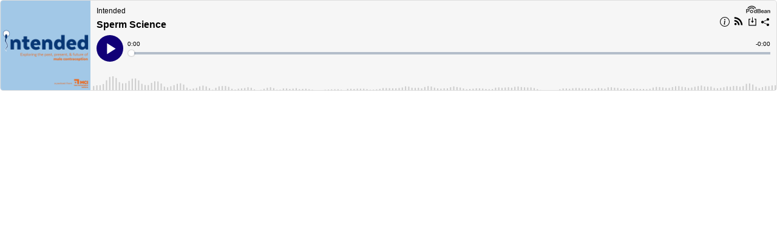

--- FILE ---
content_type: application/javascript; charset=UTF-8
request_url: https://www.podbean.com/cdn-cgi/challenge-platform/h/b/scripts/jsd/d251aa49a8a3/main.js?
body_size: 9038
content:
window._cf_chl_opt={AKGCx8:'b'};~function(s6,uc,uV,ua,up,uk,uo,uD,uS,s1){s6=K,function(g,Y,sB,s5,s,R){for(sB={g:617,Y:633,s:612,R:536,Z:516,N:750,J:581,l:717,Q:656,n:591},s5=K,s=g();!![];)try{if(R=-parseInt(s5(sB.g))/1+-parseInt(s5(sB.Y))/2*(-parseInt(s5(sB.s))/3)+-parseInt(s5(sB.R))/4*(-parseInt(s5(sB.Z))/5)+-parseInt(s5(sB.N))/6+parseInt(s5(sB.J))/7+parseInt(s5(sB.l))/8*(-parseInt(s5(sB.Q))/9)+parseInt(s5(sB.n))/10,R===Y)break;else s.push(s.shift())}catch(Z){s.push(s.shift())}}(A,289766),uc=this||self,uV=uc[s6(703)],ua={},ua[s6(519)]='o',ua[s6(627)]='s',ua[s6(736)]='u',ua[s6(557)]='z',ua[s6(547)]='n',ua[s6(534)]='I',ua[s6(636)]='b',up=ua,uc[s6(644)]=function(Y,s,R,Z,R6,R5,R4,sA,N,J,H,F,i,h,G,L){if(R6={g:542,Y:614,s:539,R:697,Z:641,N:555,J:572,l:615,Q:539,n:707,v:560,e:734,m:560,d:580,H:751,F:715,i:715,h:684,G:742,L:494,P:733,W:555,T:672},R5={g:643,Y:542,s:494,R:614,Z:623,N:614},R4={g:566,Y:702,s:610,R:524},sA=s6,N={},N[sA(R6.g)]=function(P,W){return P<W},N[sA(R6.Y)]=function(P,W){return P+W},N[sA(R6.s)]=function(P,W){return P===W},N[sA(R6.R)]=function(P,W){return P<W},N[sA(R6.Z)]=function(P,W){return W===P},N[sA(R6.N)]=function(P,W){return W===P},N[sA(R6.J)]=function(P,W){return P+W},N[sA(R6.l)]=function(P,W){return P+W},J=N,J[sA(R6.s)](null,s)||J[sA(R6.Q)](void 0,s))return Z;for(H=ub(s),Y[sA(R6.n)][sA(R6.v)]&&(H=H[sA(R6.e)](Y[sA(R6.n)][sA(R6.m)](s))),H=Y[sA(R6.d)][sA(R6.H)]&&Y[sA(R6.F)]?Y[sA(R6.d)][sA(R6.H)](new Y[(sA(R6.i))](H)):function(P,sg,W){for(sg=sA,P[sg(R5.g)](),W=0;J[sg(R5.Y)](W,P[sg(R5.s)]);P[W]===P[J[sg(R5.R)](W,1)]?P[sg(R5.Z)](J[sg(R5.N)](W,1),1):W+=1);return P}(H),F='nAsAaAb'.split('A'),F=F[sA(R6.h)][sA(R6.G)](F),i=0;J[sA(R6.R)](i,H[sA(R6.L)]);h=H[i],G=uB(Y,s,h),F(G)?(L=J[sA(R6.Z)]('s',G)&&!Y[sA(R6.P)](s[h]),J[sA(R6.W)](sA(R6.T),J[sA(R6.J)](R,h))?Q(R+h,G):L||Q(J[sA(R6.J)](R,h),s[h])):Q(J[sA(R6.l)](R,h),G),i++);return Z;function Q(P,W,sK){sK=sA,Object[sK(R4.g)][sK(R4.Y)][sK(R4.s)](Z,W)||(Z[W]=[]),Z[W][sK(R4.R)](P)}},uk=s6(497)[s6(510)](';'),uo=uk[s6(684)][s6(742)](uk),uc[s6(698)]=function(g,Y,Rs,sY,s,R,Z,N,Ru,Q,J){for(Rs={g:511,Y:494,s:680,R:631,Z:494,N:637,J:531,l:524,Q:606,n:570,v:588,e:529},sY=s6,s={'rjkUY':function(l){return l()},'ZNlju':function(l){return l()},'veMmn':function(l,Q,n){return l(Q,n)},'dqeIm':function(l,Q){return Q===l},'bBpTw':function(l,Q){return l(Q)},'ceFQs':function(l,Q){return l+Q}},R=Object[sY(Rs.g)](Y),Z=0;Z<R[sY(Rs.Y)];Z++)if(s[sY(Rs.s)](sY(Rs.R),sY(Rs.R))){if(N=R[Z],s[sY(Rs.s)]('f',N)&&(N='N'),g[N]){for(J=0;J<Y[R[Z]][sY(Rs.Z)];-1===g[N][sY(Rs.N)](Y[R[Z]][J])&&(s[sY(Rs.J)](uo,Y[R[Z]][J])||g[N][sY(Rs.l)](s[sY(Rs.Q)]('o.',Y[R[Z]][J]))),J++);}else g[N]=Y[R[Z]][sY(Rs.n)](function(Q){return'o.'+Q})}else{if(Ru={g:499},Q=s[sY(Rs.v)](l),null===Q)return;J=(Q&&H(F),s[sY(Rs.e)](m,function(su){su=sY,s[su(Ru.g)](Q)},1e3*Q))}},uD=function(Zs,Zu,Zg,ZK,ZA,Z9,Z8,Z7,sR,Y,s,R,Z){return Zs={g:738,Y:550,s:716,R:731,Z:594},Zu={g:509,Y:713,s:597,R:630,Z:501,N:502,J:598,l:524,Q:673,n:673,v:563,e:509,m:685,d:509,H:634,F:642,i:505,h:603,G:509,L:532,P:638,W:489,T:704,U:650,f:595,j:649,c:509,V:585,a:701,C:568,B:647,b:568,k:686,o:643,O:494,D:549,S:623,M:705},Zg={g:646},ZK={g:553,Y:712,s:649,R:645,Z:494},ZA={g:624},Z9={g:645,Y:494,s:568,R:566,Z:702,N:610,J:504,l:566,Q:566,n:702,v:498,e:624,m:537,d:524,H:498,F:601,i:599,h:489,G:657,L:625,P:732,W:558,T:541,U:524,f:537,j:509,c:650,V:676,a:566,C:702,B:610,b:624,k:650,o:571,O:676,D:745,S:624,M:618,E:603,z:574,I:650,X:649,x:626,y:489,A0:524,A1:745,A2:522,A3:527,A4:524,A5:595},Z8={g:613,Y:550,s:650,R:524,Z:624,N:732,J:676,l:524,Q:489,n:645},Z7={g:737,Y:724,s:738,R:495,Z:727,N:524,J:556,l:624,Q:678,n:706,v:493,e:524,m:695,d:665,H:568},sR=s6,Y={'vabsj':function(N,J){return N<J},'vEOpg':function(N,J){return N<<J},'RbIgm':function(N,J){return N-J},'ItEEp':function(N,J){return N(J)},'AQmsR':function(N,J){return N==J},'qqYsV':function(N,J){return J&N},'fQfvZ':function(N,J){return N!==J},'dBgPg':sR(Zs.g),'zMvbP':sR(Zs.Y),'acopN':function(N,J){return N==J},'sbATI':function(N,J){return N+J},'SfRHP':function(N,J){return N>J},'BWfdM':function(N,J){return J|N},'tOdjU':function(N,J){return J==N},'BLCsI':function(N,J){return N>J},'AvCEC':function(N,J){return N|J},'WWLnQ':function(N,J){return N-J},'tdCbn':function(N,J){return J==N},'gFmaJ':function(N,J){return N(J)},'bzVYY':function(N,J){return N<<J},'Rbkqs':function(N,J){return N-J},'KlVmi':function(N,J){return N(J)},'RGSuU':function(N,J){return J==N},'XzBqh':function(N,J){return J|N},'jQjHQ':function(N,J){return N<<J},'MHGVT':function(N,J){return N-J},'hYZyT':function(N,J){return N===J},'mIHMl':function(N,J){return N&J},'asuBP':function(N,J){return N(J)},'MhQQC':function(N,J){return N(J)},'tIXjW':function(N,J){return J&N},'gIwGW':function(N,J){return J==N},'KcsIU':function(N,J){return N(J)},'RBoZB':sR(Zs.s),'ORfGH':function(N,J){return N>J},'Rfxzm':function(N,J){return N(J)},'SHLBr':function(N,J){return J!=N},'EWIah':function(N,J){return N*J},'ZjQNx':function(N,J){return N<J},'fUoOz':function(N,J){return N!=J},'bfDam':function(N,J){return N==J},'jutpE':function(N,J){return J*N},'LOKHL':function(N,J){return J===N},'XGMmO':function(N,J){return N+J},'bDmhj':function(N,J){return N+J},'ahfXF':function(N,J){return J==N}},s=String[sR(Zs.R)],R={'h':function(N,Z4,Z0,sZ){if(Z4={g:558},Z0={g:537},sZ=sR,Y[sZ(Z8.g)]!==sZ(Z8.Y)){for(O=1,D=0;Y[sZ(Z8.s)](S,M);z=X|I<<1.9,y-1==x?(A0=0,A1[sZ(Z8.R)](A2(A3)),A4=0):A5++,A6=0,E++);for(A7=A8[sZ(Z8.Z)](0),A9=0;16>AA;Ag=Y[sZ(Z8.N)](AY,1)|1&Au,As==Y[sZ(Z8.J)](AR,1)?(AZ=0,AN[sZ(Z8.l)](Y[sZ(Z8.Q)](AJ,Al)),AQ=0):An++,Av>>=1,AK++);}else return Y[sZ(Z8.n)](null,N)?'':R.g(N,6,function(l,Z6,sQ,Q,e){if(Z6={g:489},sQ=sZ,Q={'BVqWl':function(n,e,sN){return sN=K,Y[sN(Z0.g)](n,e)},'ZusDT':function(n,e){return n-e},'jHVfQ':function(n,e){return n(e)},'VDctr':function(n,e){return e|n},'rvOMI':function(n,e,sJ){return sJ=K,Y[sJ(Z4.g)](n,e)},'ypoTE':function(n,e){return e==n},'xeAiJ':function(n,e,sl){return sl=K,Y[sl(Z6.g)](n,e)}},Y[sQ(Z7.g)](Y[sQ(Z7.Y)],sQ(Z7.s))){for(V=0;a<C;b<<=1,Q[sQ(Z7.R)](k,Q[sQ(Z7.Z)](o,1))?(O=0,D[sQ(Z7.N)](Q[sQ(Z7.J)](S,M)),E=0):z++,B++);for(e=I[sQ(Z7.l)](0),X=0;8>x;A0=Q[sQ(Z7.Q)](A1<<1.56,Q[sQ(Z7.n)](e,1)),Q[sQ(Z7.v)](A2,A3-1)?(A4=0,A5[sQ(Z7.e)](Q[sQ(Z7.m)](A6,A7)),A8=0):A9++,e>>=1,y++);}else return sQ(Z7.d)[sQ(Z7.H)](l)})},'g':function(N,J,Q,sn,H,F,i,G,L,P,W,T,U,j,V,C,B,o){if(sn=sR,Y[sn(Z9.g)](null,N))return'';for(F={},i={},G='',L=2,P=3,W=2,T=[],U=0,j=0,V=0;V<N[sn(Z9.Y)];V+=1)if(C=N[sn(Z9.s)](V),Object[sn(Z9.R)][sn(Z9.Z)][sn(Z9.N)](F,C)||(F[C]=P++,i[C]=!0),B=Y[sn(Z9.J)](G,C),Object[sn(Z9.l)][sn(Z9.Z)][sn(Z9.N)](F,B))G=B;else{if(Object[sn(Z9.Q)][sn(Z9.n)][sn(Z9.N)](i,G)){if(Y[sn(Z9.v)](256,G[sn(Z9.e)](0))){for(H=0;H<W;U<<=1,Y[sn(Z9.m)](j,J-1)?(j=0,T[sn(Z9.d)](Q(U)),U=0):j++,H++);for(o=G[sn(Z9.e)](0),H=0;Y[sn(Z9.H)](8,H);U=Y[sn(Z9.F)](U<<1.22,1.18&o),J-1==j?(j=0,T[sn(Z9.d)](Q(U)),U=0):j++,o>>=1,H++);}else{for(o=1,H=0;H<W;U=U<<1|o,Y[sn(Z9.i)](j,J-1)?(j=0,T[sn(Z9.d)](Y[sn(Z9.h)](Q,U)),U=0):j++,o=0,H++);for(o=G[sn(Z9.e)](0),H=0;Y[sn(Z9.G)](16,H);U=Y[sn(Z9.L)](Y[sn(Z9.P)](U,1),Y[sn(Z9.W)](o,1)),j==Y[sn(Z9.T)](J,1)?(j=0,T[sn(Z9.U)](Q(U)),U=0):j++,o>>=1,H++);}L--,Y[sn(Z9.f)](0,L)&&(L=Math[sn(Z9.j)](2,W),W++),delete i[G]}else for(o=F[G],H=0;Y[sn(Z9.c)](H,W);U=U<<1.73|o&1.28,j==Y[sn(Z9.V)](J,1)?(j=0,T[sn(Z9.d)](Q(U)),U=0):j++,o>>=1,H++);G=(L--,0==L&&(L=Math[sn(Z9.j)](2,W),W++),F[B]=P++,String(C))}if(''!==G){if(Object[sn(Z9.a)][sn(Z9.C)][sn(Z9.B)](i,G)){if(256>G[sn(Z9.b)](0)){for(H=0;Y[sn(Z9.k)](H,W);U<<=1,Y[sn(Z9.o)](j,Y[sn(Z9.O)](J,1))?(j=0,T[sn(Z9.d)](Y[sn(Z9.D)](Q,U)),U=0):j++,H++);for(o=G[sn(Z9.S)](0),H=0;8>H;U=Y[sn(Z9.M)](U,1)|Y[sn(Z9.W)](o,1),j==Y[sn(Z9.E)](J,1)?(j=0,T[sn(Z9.d)](Y[sn(Z9.z)](Q,U)),U=0):j++,o>>=1,H++);}else{for(o=1,H=0;Y[sn(Z9.I)](H,W);U=o|U<<1.34,Y[sn(Z9.X)](j,J-1)?(j=0,T[sn(Z9.d)](Q(U)),U=0):j++,o=0,H++);for(o=G[sn(Z9.e)](0),H=0;Y[sn(Z9.G)](16,H);U=Y[sn(Z9.x)](Y[sn(Z9.M)](U,1),1&o),J-1==j?(j=0,T[sn(Z9.d)](Y[sn(Z9.y)](Q,U)),U=0):j++,o>>=1,H++);}L--,0==L&&(L=Math[sn(Z9.j)](2,W),W++),delete i[G]}else for(o=F[G],H=0;H<W;U=1&o|U<<1.12,Y[sn(Z9.o)](j,J-1)?(j=0,T[sn(Z9.A0)](Y[sn(Z9.A1)](Q,U)),U=0):j++,o>>=1,H++);L--,L==0&&W++}for(o=2,H=0;H<W;U=Y[sn(Z9.A2)](U,1)|1.09&o,j==Y[sn(Z9.A3)](J,1)?(j=0,T[sn(Z9.A4)](Q(U)),U=0):j++,o>>=1,H++);for(;;)if(U<<=1,j==J-1){T[sn(Z9.A4)](Q(U));break}else j++;return T[sn(Z9.A5)]('')},'j':function(N,sv){return sv=sR,sv(ZK.g)===sv(ZK.Y)?void 0:Y[sv(ZK.s)](null,N)?'':Y[sv(ZK.R)]('',N)?null:R.i(N[sv(ZK.Z)],32768,function(l,se){return se=sv,N[se(ZA.g)](l)})},'i':function(N,J,Q,sm,H,F,i,G,L,P,W,T,U,j,V,C,B,O,o,S){for(sm=sR,H={'jpFsX':function(D,S,st){return st=K,Y[st(Zg.g)](D,S)},'EziDL':function(D,S){return D+S}},F=[],i=4,G=4,L=3,P=[],U=Q(0),j=J,V=1,W=0;3>W;F[W]=W,W+=1);for(C=0,B=Math[sm(Zu.g)](2,2),T=1;T!=B;o=Y[sm(Zu.Y)](U,j),j>>=1,0==j&&(j=J,U=Y[sm(Zu.s)](Q,V++)),C|=T*(0<o?1:0),T<<=1);switch(C){case 0:for(C=0,B=Math[sm(Zu.g)](2,8),T=1;B!=T;o=j&U,j>>=1,j==0&&(j=J,U=Y[sm(Zu.R)](Q,V++)),C|=T*(0<o?1:0),T<<=1);O=s(C);break;case 1:for(C=0,B=Math[sm(Zu.g)](2,16),T=1;B!=T;o=Y[sm(Zu.Z)](U,j),j>>=1,Y[sm(Zu.N)](0,j)&&(j=J,U=Y[sm(Zu.J)](Q,V++)),C|=T*(0<o?1:0),T<<=1);O=s(C);break;case 2:return''}for(W=F[3]=O,P[sm(Zu.l)](O);;)if(Y[sm(Zu.Q)]===Y[sm(Zu.n)]){if(Y[sm(Zu.v)](V,N))return'';for(C=0,B=Math[sm(Zu.e)](2,L),T=1;T!=B;o=U&j,j>>=1,0==j&&(j=J,U=Y[sm(Zu.m)](Q,V++)),C|=T*(0<o?1:0),T<<=1);switch(O=C){case 0:for(C=0,B=Math[sm(Zu.d)](2,8),T=1;Y[sm(Zu.H)](T,B);o=j&U,j>>=1,0==j&&(j=J,U=Y[sm(Zu.m)](Q,V++)),C|=Y[sm(Zu.F)](Y[sm(Zu.i)](0,o)?1:0,T),T<<=1);F[G++]=Y[sm(Zu.m)](s,C),O=Y[sm(Zu.h)](G,1),i--;break;case 1:for(C=0,B=Math[sm(Zu.G)](2,16),T=1;Y[sm(Zu.L)](T,B);o=j&U,j>>=1,Y[sm(Zu.P)](0,j)&&(j=J,U=Y[sm(Zu.W)](Q,V++)),C|=Y[sm(Zu.T)](Y[sm(Zu.U)](0,o)?1:0,T),T<<=1);F[G++]=Y[sm(Zu.R)](s,C),O=G-1,i--;break;case 2:return P[sm(Zu.f)]('')}if(Y[sm(Zu.j)](0,i)&&(i=Math[sm(Zu.c)](2,L),L++),F[O])O=F[O];else if(Y[sm(Zu.V)](O,G))O=Y[sm(Zu.a)](W,W[sm(Zu.C)](0));else return null;P[sm(Zu.l)](O),F[G++]=Y[sm(Zu.B)](W,O[sm(Zu.b)](0)),i--,W=O,Y[sm(Zu.k)](0,i)&&(i=Math[sm(Zu.g)](2,L),L++)}else{for(J[sm(Zu.o)](),S=0;S<Q[sm(Zu.O)];H[sm(Zu.D)](Q[S],P[S+1])?s[sm(Zu.S)](H[sm(Zu.M)](S,1),1):S+=1);return T}}},Z={},Z[sR(Zs.Z)]=R.h,Z}(),uS=null,s1=s0(),s3();function uI(Y,ZP,sL,s,R){return ZP={g:714,Y:586},sL=s6,s={},s[sL(ZP.g)]=function(Z,N){return Z<N},R=s,R[sL(ZP.g)](Math[sL(ZP.Y)](),Y)}function ux(ZU,sP,g,Y,s,R){return ZU={g:543,Y:520,s:608,R:709,Z:670,N:721,J:540},sP=s6,g={'Hweyi':function(Z){return Z()},'RDrXr':sP(ZU.g)},Y=3600,s=g[sP(ZU.Y)](uX),R=Math[sP(ZU.s)](Date[sP(ZU.R)]()/1e3),R-s>Y?g[sP(ZU.Z)]===sP(ZU.N)?(Y[sP(ZU.J)](function(){}),'p'):![]:!![]}function A(N4){return N4='addEventListener,RDrXr,ShcZF,d.cookie,RBoZB,iframe,Function,RbIgm,jYecl,VDctr,BKGdb,dqeIm,/jsd/oneshot/d251aa49a8a3/0.07720781059463855:1768698845:8km89dhINrOJeBTN-kU0UTcDAylXcr7GA6vuzhq7hD0/,_cf_chl_opt,aUjz8,includes,Rfxzm,ahfXF,DRJXq,XSQML,send,aiOPa,onreadystatechange,ROOvu,FNtSc,tPMnF,xeAiJ,ojYxw,tWjET,rxvNi8,chctx,LRmiB4,XGMmO,hasOwnProperty,document,jutpE,EziDL,rvOMI,Object,hRNrH,now,tCcPm,/cdn-cgi/challenge-platform/h/,XgGjr,mIHMl,oQYwm,Set,ssfsy,16PAsLpJ,location,errorInfoObject,parent,isLyt,href,TYlZ6,dBgPg,onload,jsd,ZusDT,fAUjG,removeChild,toString,fromCharCode,vEOpg,isNaN,concat,xhr-error,undefined,fQfvZ,IFwhN,function,AlqYE,contentDocument,bind,lTGgj,PpePF,gFmaJ,KPmKD,LPmUC,/b/ov1/0.07720781059463855:1768698845:8km89dhINrOJeBTN-kU0UTcDAylXcr7GA6vuzhq7hD0/,PdaSq,3379812AssCtS,from,ItEEp,display: none,rskBb,nCwaX,ypoTE,length,BVqWl,lMpQa,_cf_chl_opt;JJgc4;PJAn2;kJOnV9;IWJi4;OHeaY1;DqMg0;FKmRv9;LpvFx1;cAdz2;PqBHf2;nFZCC5;ddwW5;pRIb1;rxvNi8;RrrrA2;erHi9,SfRHP,rjkUY,/invisible/jsd,tIXjW,gIwGW,tkBQD,sbATI,ZjQNx,MyQCB,timeout,CfgHR,pow,split,keys,ABqbT,ARpPu,guCAV,__CF$cv$params,2857765UqDuQu,http-code:,Qpiye,object,Hweyi,appendChild,jQjHQ,[native code],push,uMpPM,ddQTN,MHGVT,stringify,veMmn,jnYZX,bBpTw,fUoOz,api,bigint,2|7|4|3|1|6|5|0,4ICbuxM,AQmsR,xWdVi,OlXKF,catch,WWLnQ,JSeTV,ypRBL,jFXsa,success,OKJIT,number,nSOOx,jpFsX,FMUsu,PYJiG,contentWindow,DJlap,SHolI,UCukg,jHVfQ,symbol,qqYsV,createElement,getOwnPropertyNames,LARIt,pkLOA2,ORfGH,loading,status,prototype,DOMContentLoaded,charAt,zybhX,map,tdCbn,bmkgL,tabIndex,KlVmi,xmlJp,JBxy9,cloudflare-invisible,MXIeV,Tvtwa,Array,328559WyGEnt,detail,readyState,sid,LOKHL,random,body,ZNlju,fTiuR,FKAXD,1241510QzqjqK,wFNuS,reEIx,qvrskYD,join,getPrototypeOf,asuBP,KcsIU,tOdjU,POST,BWfdM,navigator,Rbkqs,ZGSrq,CnwA5,ceFQs,SSTpq3,floor,gdmgP,call,isArray,213sVutMu,zMvbP,cKNug,LNCJW,randomUUID,29566CEmxJH,bzVYY,nZTHs,error,error on cf_chl_props,postMessage,splice,charCodeAt,AvCEC,XzBqh,string,oUKEY,clientInformation,MhQQC,IIbWi,MJniY,4322PqakAi,SHLBr,lADNa,boolean,indexOf,bfDam,YsFjv,style,jmlJl,EWIah,sort,pRIb1,acopN,hYZyT,bDmhj,event,RGSuU,vabsj,log,Huxly,open,CQDvt,AKGCx8,60471BiyFmU,BLCsI,onerror,ontimeout,mOzdw,Ncayx,fzaAh,WZOji,AdeF3,FTiet5$gPHu0aLxDNU6y8Glr-dEqCp2MWBRQ3YvkSm4zo1fIVAbOw+7chsnJjKZ9X,XMLHttpRequest,oiGUs,source'.split(','),A=function(){return N4},A()}function uC(Y,s,sk,s7,R,Z){return sk={g:692,Y:675,s:566,R:730,Z:610,N:637,J:523},s7=s6,R={},R[s7(sk.g)]=function(N,J){return N instanceof J},Z=R,Z[s7(sk.g)](s,Y[s7(sk.Y)])&&0<Y[s7(sk.Y)][s7(sk.s)][s7(sk.R)][s7(sk.Z)](s)[s7(sk.N)](s7(sk.J))}function uM(Zt,sF,g,Y){return Zt={g:515,Y:547},sF=s6,g=uc[sF(Zt.g)],!g?null:(Y=g.i,typeof Y!==sF(Zt.Y)||Y<30)?null:Y}function s4(R,Z,N3,sC,N,J,l,Q){if(N3={g:690,Y:661,s:491,R:545,Z:548,N:635,J:533,l:661,Q:491,n:668,v:577,e:584,m:648,d:720,H:622,F:548,i:635,h:668,G:620,L:582,P:720,W:622,T:675,U:566,f:730,j:610,c:637,V:523},sC=s6,N={},N[sC(N3.g)]=function(n,v){return n<v},N[sC(N3.Y)]=function(n,v){return v===n},N[sC(N3.s)]=sC(N3.R),N[sC(N3.Z)]=sC(N3.N),J=N,!R[sC(N3.J)])return;if(J[sC(N3.l)](Z,J[sC(N3.Q)]))l={},l[sC(N3.n)]=sC(N3.v),l[sC(N3.e)]=R.r,l[sC(N3.m)]=J[sC(N3.Q)],uc[sC(N3.d)][sC(N3.H)](l,'*');else if(J[sC(N3.F)]===sC(N3.i))Q={},Q[sC(N3.h)]=sC(N3.v),Q[sC(N3.e)]=R.r,Q[sC(N3.m)]=sC(N3.G),Q[sC(N3.L)]=Z,uc[sC(N3.P)][sC(N3.W)](Q,'*');else return Z instanceof N[sC(N3.T)]&&J[sC(N3.g)](0,J[sC(N3.T)][sC(N3.U)][sC(N3.f)][sC(N3.j)](l)[sC(N3.c)](sC(N3.V)))}function uE(ZH,si,g){return ZH={g:744,Y:708},si=s6,g={'PpePF':function(Y,s){return Y!==s},'hRNrH':function(Y){return Y()}},g[si(ZH.g)](g[si(ZH.Y)](uM),null)}function uX(ZW,sq,g){return ZW={g:515,Y:608},sq=s6,g=uc[sq(ZW.g)],Math[sq(ZW.Y)](+atob(g.t))}function uO(RN,ss,R,Z,N,J,l,Q,n){Z=(RN={g:749,Y:496,s:490,R:694,Z:602,N:662,J:559,l:674,Q:640,n:496,v:573,e:587,m:521,d:552,H:629,F:694,i:741,h:587,G:729,L:628,P:628,W:749,T:517,U:565},ss=s6,R={},R[ss(RN.g)]=function(v,m){return v+m},R[ss(RN.Y)]=ss(RN.s),R[ss(RN.R)]=ss(RN.Z),R[ss(RN.N)]=function(v,m){return v!==m},R);try{return N=uV[ss(RN.J)](ss(RN.l)),N[ss(RN.Q)]=Z[ss(RN.n)],N[ss(RN.v)]='-1',uV[ss(RN.e)][ss(RN.m)](N),J=N[ss(RN.d)],l={},l=pRIb1(J,J,'',l),l=pRIb1(J,J[ss(RN.H)]||J[Z[ss(RN.F)]],'n.',l),l=pRIb1(J,N[ss(RN.i)],'d.',l),uV[ss(RN.h)][ss(RN.G)](N),Q={},Q.r=l,Q.e=null,Q}catch(v){if(Z[ss(RN.N)](ss(RN.L),ss(RN.P)))n(Z[ss(RN.W)](ss(RN.T),R[ss(RN.U)]));else return n={},n.r={},n.e=v,n}}function s2(R,Z,ZS,sj,N,J,l,Q,n,v,m,d,H,F,i){if(ZS={g:600,Y:748,s:667,R:664,Z:723,N:535,J:510,l:719,Q:699,n:668,v:726,e:689,m:594,d:507,H:515,F:653,i:589,h:666,G:605,L:682,P:607,W:682,T:607,U:700,f:562,j:683,c:576,V:659,a:518,C:652,B:711,b:682,k:655,o:513,O:500},sj=s6,N={'oiGUs':function(h,G){return h(G)},'fTiuR':sj(ZS.g),'Qpiye':function(h,G){return h+G},'Huxly':function(h,G){return h+G},'ARpPu':sj(ZS.Y)},!N[sj(ZS.s)](uI,0))return![];l=(J={},J[sj(ZS.R)]=R,J[sj(ZS.Z)]=Z,J);try{for(Q=sj(ZS.N)[sj(ZS.J)]('|'),n=0;!![];){switch(Q[n++]){case'0':v={},v[sj(ZS.l)]=l,v[sj(ZS.Q)]=F,v[sj(ZS.n)]=sj(ZS.v),d[sj(ZS.e)](uD[sj(ZS.m)](v));continue;case'1':d[sj(ZS.d)]=2500;continue;case'2':m=uc[sj(ZS.H)];continue;case'3':d[sj(ZS.F)](N[sj(ZS.i)],i);continue;case'4':d=new uc[(sj(ZS.h))]();continue;case'5':F=(H={},H[sj(ZS.G)]=uc[sj(ZS.L)][sj(ZS.G)],H[sj(ZS.P)]=uc[sj(ZS.W)][sj(ZS.T)],H[sj(ZS.U)]=uc[sj(ZS.W)][sj(ZS.U)],H[sj(ZS.f)]=uc[sj(ZS.W)][sj(ZS.j)],H[sj(ZS.c)]=s1,H);continue;case'6':d[sj(ZS.V)]=function(){};continue;case'7':i=N[sj(ZS.a)](N[sj(ZS.C)](sj(ZS.B)+uc[sj(ZS.b)][sj(ZS.k)]+N[sj(ZS.o)],m.r),sj(ZS.O));continue}break}}catch(h){}}function s3(N0,Zy,ZX,ZI,sc,g,Y,s,R,Z){if(N0={g:551,Y:564,s:515,R:728,Z:492,N:583,J:512,l:728,Q:669,n:567,v:691,e:691},Zy={g:492,Y:583,s:564,R:544,Z:743,N:691,J:566,l:702,Q:610,n:524},ZX={g:590,Y:590,s:747},ZI={g:632},sc=s6,g={'MJniY':function(N,J,l){return N(J,l)},'FKAXD':sc(N0.g),'LPmUC':function(N){return N()},'nCwaX':function(N,J){return J!==N},'fAUjG':function(N){return N()},'ABqbT':sc(N0.Y)},Y=uc[sc(N0.s)],!Y)return;if(!g[sc(N0.R)](ux))return;(s=![],R=function(sV){if(sV=sc,!s){if(g[sV(ZX.g)]===g[sV(ZX.Y)]){if(s=!![],!g[sV(ZX.s)](ux))return;uw(function(N,sa){sa=sV,g[sa(ZI.g)](s4,Y,N)})}else return}},g[sc(N0.Z)](uV[sc(N0.N)],g[sc(N0.J)]))?g[sc(N0.l)](R):uc[sc(N0.Q)]?uV[sc(N0.Q)](sc(N0.n),R):(Z=uV[sc(N0.v)]||function(){},uV[sc(N0.e)]=function(sp){sp=sc,Z(),g[sp(Zy.g)](uV[sp(Zy.Y)],sp(Zy.s))&&(sp(Zy.R)!==sp(Zy.Z)?(uV[sp(Zy.N)]=Z,R()):(Q[sp(Zy.J)][sp(Zy.l)][sp(Zy.Q)](n,v)||(e[m]=[]),d[H][sp(Zy.n)](F)))})}function ub(g,sz,s9,Y){for(sz={g:734,Y:511,s:596},s9=s6,Y=[];g!==null;Y=Y[s9(sz.g)](Object[s9(sz.Y)](g)),g=Object[s9(sz.s)](g));return Y}function uw(g,Ze,Zv,sd,Y,s){Ze={g:561,Y:693,s:525,R:654,Z:621},Zv={g:739,Y:740,s:696,R:514,Z:515,N:608,J:569,l:526},sd=s6,Y={'AlqYE':function(R,Z){return R===Z},'ojYxw':sd(Ze.g),'guCAV':function(R,Z){return R(Z)},'ddQTN':function(R){return R()},'FNtSc':function(R){return R()},'uMpPM':function(R,Z,N){return R(Z,N)},'CQDvt':function(R,Z,N){return R(Z,N)}},s=Y[sd(Ze.Y)](uO),Y[sd(Ze.s)](uy,s.r,function(R,sH,Z,l){if(sH=sd,Z={'zybhX':function(N,J){return N(J)}},typeof g===sH(Zv.g)){if(Y[sH(Zv.Y)](Y[sH(Zv.s)],Y[sH(Zv.s)]))Y[sH(Zv.R)](g,R);else return l=R[sH(Zv.Z)],Z[sH(Zv.N)](+Z[sH(Zv.J)](N,l.t))}Y[sH(Zv.l)](uz)}),s.e&&Y[sd(Ze.R)](s2,sd(Ze.Z),s.e)}function uB(g,Y,s,sE,s8,R,Z,Q,n,e,m,H,F,N){R=(sE={g:748,Y:500,s:600,R:519,Z:546,N:739,J:530,l:687,Q:546,n:538,v:515,e:746,m:711,d:682,H:655,F:593,i:609,h:666,G:653,L:677,P:507,W:659,T:605,U:607,f:682,j:700,c:700,V:562,a:683,C:576,B:719,b:699,k:668,o:726,O:689,D:594,S:540,M:540,E:580,z:611,I:710,X:688,x:604},s8=s6,{'KPmKD':function(J,l){return J+l},'reEIx':s8(sE.g),'gdmgP':s8(sE.Y),'jYecl':s8(sE.s),'jnYZX':function(J,l){return l==J},'DRJXq':s8(sE.R),'xWdVi':s8(sE.Z),'tCcPm':function(J,l){return J===l},'XSQML':s8(sE.N),'ZGSrq':function(J,l,Q){return J(l,Q)}});try{Z=Y[s]}catch(J){return'i'}if(null==Z)return Z===void 0?'u':'x';if(R[s8(sE.J)](R[s8(sE.l)],typeof Z))try{if(s8(sE.Q)!==R[s8(sE.n)])Q=Z[s8(sE.v)],n=R[s8(sE.e)](s8(sE.m)+e[s8(sE.d)][s8(sE.H)]+R[s8(sE.F)],Q.r)+R[s8(sE.i)],e=new m[(s8(sE.h))](),e[s8(sE.G)](R[s8(sE.L)],n),e[s8(sE.P)]=2500,e[s8(sE.W)]=function(){},m={},m[s8(sE.T)]=N[s8(sE.d)][s8(sE.T)],m[s8(sE.U)]=H[s8(sE.f)][s8(sE.U)],m[s8(sE.j)]=F[s8(sE.d)][s8(sE.c)],m[s8(sE.V)]=i[s8(sE.d)][s8(sE.a)],m[s8(sE.C)]=h,H=m,F={},F[s8(sE.B)]=L,F[s8(sE.b)]=H,F[s8(sE.k)]=s8(sE.o),e[s8(sE.O)](G[s8(sE.D)](F));else if(s8(sE.N)==typeof Z[s8(sE.S)])return Z[s8(sE.M)](function(){}),'p'}catch(Q){}return g[s8(sE.E)][s8(sE.z)](Z)?'a':R[s8(sE.I)](Z,g[s8(sE.E)])?'D':!0===Z?'T':R[s8(sE.I)](!1,Z)?'F':(N=typeof Z,R[s8(sE.X)]==N?R[s8(sE.x)](uC,g,Z)?'N':'f':up[N]||'?')}function uz(ZL,ZG,sh,g,Y){if(ZL={g:579,Y:679,s:671},ZG={g:503,Y:619},sh=s6,g={'tkBQD':function(s,R){return s===R},'nZTHs':sh(ZL.g),'BKGdb':function(s){return s()},'ShcZF':function(s,R){return R*s}},Y=g[sh(ZL.Y)](uM),null===Y)return;uS=(uS&&clearTimeout(uS),setTimeout(function(sG){if(sG=sh,g[sG(ZG.g)](g[sG(ZG.Y)],g[sG(ZG.Y)]))uw();else return'i'},g[sh(ZL.s)](Y,1e3)))}function uy(g,Y,ZB,ZC,Zp,Za,sW,s,R,Z,N){ZB={g:517,Y:735,s:600,R:711,Z:681,N:515,J:651,l:682,Q:666,n:653,v:506,e:578,m:655,d:663,H:533,F:507,i:659,h:725,G:658,L:718,P:718,W:722,T:718,U:508,f:689,j:594,c:528},ZC={g:592},Zp={g:575,Y:565,s:565,R:545,Z:554,N:660},Za={g:639,Y:507},sW=s6,s={'YsFjv':function(J,l){return J(l)},'xmlJp':function(J,l){return J>=l},'SHolI':function(J,l){return J(l)},'mOzdw':sW(ZB.g),'wFNuS':sW(ZB.Y),'MyQCB':sW(ZB.s),'MXIeV':sW(ZB.R),'WZOji':sW(ZB.Z),'CfgHR':function(J){return J()}},R=uc[sW(ZB.N)],console[sW(ZB.J)](uc[sW(ZB.l)]),Z=new uc[(sW(ZB.Q))](),Z[sW(ZB.n)](s[sW(ZB.v)],s[sW(ZB.e)]+uc[sW(ZB.l)][sW(ZB.m)]+s[sW(ZB.d)]+R.r),R[sW(ZB.H)]&&(Z[sW(ZB.F)]=5e3,Z[sW(ZB.i)]=function(sr){sr=sW,s[sr(Za.g)](Y,sr(Za.Y))}),Z[sW(ZB.h)]=function(sT){sT=sW,s[sT(Zp.g)](Z[sT(Zp.Y)],200)&&Z[sT(Zp.s)]<300?Y(sT(Zp.R)):s[sT(Zp.Z)](Y,s[sT(Zp.N)]+Z[sT(Zp.s)])},Z[sW(ZB.G)]=function(sU){sU=sW,Y(s[sU(ZC.g)])},N={'t':uX(),'lhr':uV[sW(ZB.L)]&&uV[sW(ZB.P)][sW(ZB.W)]?uV[sW(ZB.T)][sW(ZB.W)]:'','api':R[sW(ZB.H)]?!![]:![],'c':s[sW(ZB.U)](uE),'payload':g},Z[sW(ZB.f)](uD[sW(ZB.j)](JSON[sW(ZB.c)](N)))}function s0(Zb,sf){return Zb={g:616,Y:616},sf=s6,crypto&&crypto[sf(Zb.g)]?crypto[sf(Zb.Y)]():''}function K(g,Y,u,s){return g=g-489,u=A(),s=u[g],s}}()